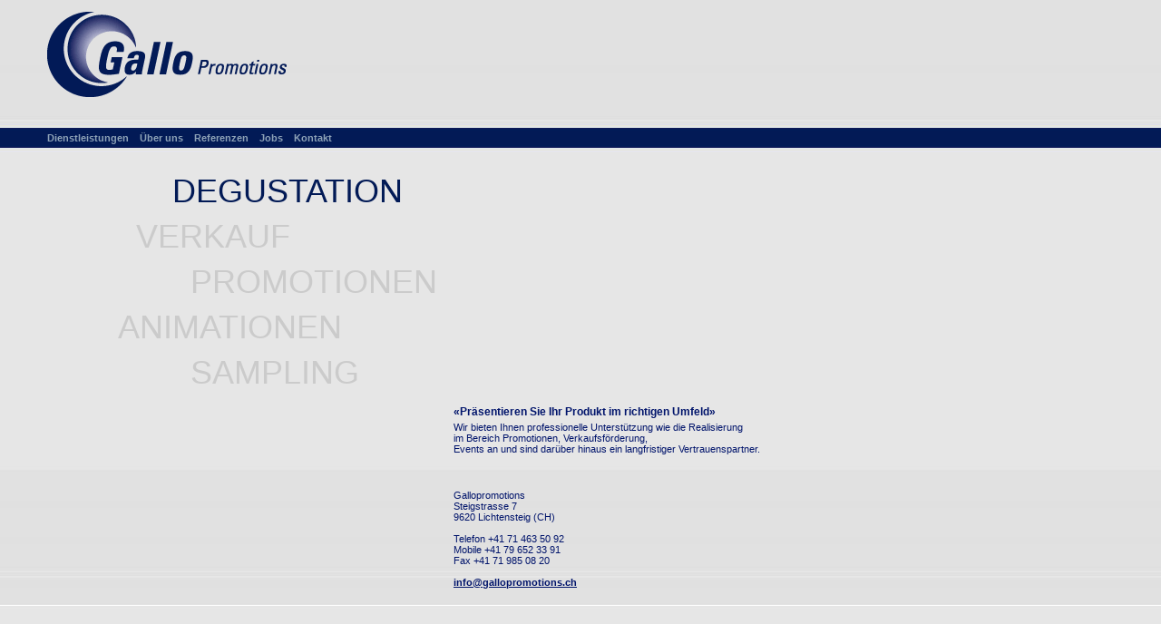

--- FILE ---
content_type: text/html
request_url: http://www.gallopromotions.ch/
body_size: 4090
content:
<!DOCTYPE HTML PUBLIC "-//W3C//DTD HTML 4.01 Transitional//EN"
"http://www.w3.org/TR/html4/loose.dtd">
<html>
<head>
		<META http-equiv="Content-Type" content="text/html; charset=iso-8859-1">
<title>Marketingkommunikation, Marketingaktivitäten, Präsentationsstand - Gallo Promotions</title>
<meta name="description" content="Marketingkommunikation, Marketingaktivitäten, Präsentationsstand">
<meta name="keywords" content="Marketingkommunikation, Marketingaktivitäten, Präsentationsstand">
<meta name="gloreftag" content="itJt7UcYMpzD+2wZQUQVoA==" />
<link href="style/formate-home.css" rel="stylesheet" type="text/css">
</head>

<body leftmargin="0" topmargin="0" marginheight="0" marginwidth="0">
<div style="position:absolute; margin-left:52px; margin-top:146px; z-index : 1;"><a href="dienstleistungen/index.html" target="_self" class="menu">Dienstleistungen</a>&nbsp;&nbsp;&nbsp;&nbsp;<a href="ueberuns/index.html" target="_self" class="menu">&Uuml;ber uns</a>&nbsp;&nbsp;&nbsp;&nbsp;<a href="referenzen/index.html" target="_self" class="menu">Referenzen</a>&nbsp;&nbsp;&nbsp;&nbsp;<a href="jobs/index.html" target="_self" class="menu">Jobs</a>&nbsp;&nbsp;&nbsp;&nbsp;<a href="kontakt/index.html" target="_self" class="menu">Kontakt</a></div>
<div style="position:absolute; margin-left:190px; margin-top:190px; z-index : 2;"><a href="dienstleistungen/index.html" target="_self" class="startover">DEGUSTATION</a></div>
<div style="position:absolute; margin-left:150px; margin-top:240px; z-index : 3;"><a href="dienstleistungen/verkauf.htm" target="_self" class="start">VERKAUF</a></div>
<div style="position:absolute; margin-left:210px; margin-top:290px; z-index : 4;"><a href="dienstleistungen/promotion.htm" target="_self" class="start">PROMOTIONEN</a></div>
<div style="position:absolute; margin-left:130px; margin-top:340px; z-index : 5;"><a href="dienstleistungen/animation.htm" target="_self" class="start">ANIMATIONEN</a></div>
<div style="position:absolute; margin-left:210px; margin-top:390px; z-index : 6;"><a href="dienstleistungen/sampling.htm" target="_self" class="start">SAMPLING</a></div>
<div style="position:absolute; margin-left:500px; margin-top:447px; z-index : 8;"><h1>&laquo;Pr&auml;sentieren Sie Ihr Produkt im richtigen Umfeld&raquo;</h1></div>
<div style="position:absolute; margin-left:500px; margin-top:465px; z-index : 9;">Wir bieten Ihnen professionelle Unterst&uuml;tzung wie die
Realisierung <br>
im Bereich Promotionen, Verkaufsf&ouml;rderung, <br>
Events
an und sind
dar&uuml;ber hinaus ein langfristiger Vertrauenspartner.</div>
<div style="position:absolute; margin-left:52px; margin-top:13px; z-index : 1;"><a href="index.html" target="_self"><img src="images/logo.gif" border="0" alt="Personalvermittlung & Degustationen durch Gallo Promotions - Personalverleih, Full Service Agentur, Verkaufsf&ouml;rderung, Promotion Agentur"></a></div>
<div style="position:absolute; margin-left:500px; margin-top:300px; z-index : 8; width: 177px; top: 240px;">
Gallopromotions<br>
Steigstrasse 7<br>
9620 Lichtensteig (CH)<br>
        <br>
        Telefon +41 71 463 50 92 <br>
        Mobile +41 79 652 33 91 <br>
        Fax +41 71 985 08 20<br>
        <br>
<a href="mailto:info@gallopromotions.ch" class="mailto">info@gallopromotions.ch</a></div>
<div style="position:absolute; margin-left:500px; margin-top:163px; z-index : 1;">&nbsp;</div>
<!-- GLOBONET --> 
<script type="text/javascript">
var pkBaseURL = (("https:" == document.location.protocol) ? "https://tracking.globonet.ch/" : "http://tracking.globonet.ch/");
document.write(unescape("%3Cscript src='" + pkBaseURL + "piwik.js' type='text/javascript'%3E%3C/script%3E"));
</script><script type="text/javascript">
try {
  var piwikTracker = Piwik.getTracker(pkBaseURL + "piwik.php", 233);
  piwikTracker.trackPageView();
  piwikTracker.enableLinkTracking();
} catch( err ) {}
</script><noscript><p><img src="http://tracking.globonet.ch/piwik.php?idsite=233" style="border:0" alt="" /></p></noscript>
<!-- End Piwik Tracking Tag -->

</body>
</html>

--- FILE ---
content_type: text/css
request_url: http://www.gallopromotions.ch/style/formate-home.css
body_size: 1123
content:
body {
	background-color: #E6E6E6;
	background-image:url(../images/bg-repeat-home.gif);
	background-repeat:repeat-x;

	font-family:Verdana, Arial, Helvetica;
	font-size:11px;
	color:#00146B;
}

.mailto:link, .mailto:visited {
	text-decoration:underline;
	color:#00146B;
	font-weight:bold;
}

.mailto:hover, .mailto:active{
	text-decoration:none;
	color:#00146B;
	font-weight:bold;
}

.adressen{
	text-decoration:none;
	color:#979797;
}

.menu:link, .menu:visited {
	text-decoration:none;
	color:#8DA2B7;
	font-weight:bold;
}

.menu:hover, .menu:active {
	text-decoration:underline;
	color:#FFFFFF;
	font-weight:bold;
}

.start:link, .start:visited {
	text-decoration:none;
	color:#CBCBCB;
	font-size:36px;
}

.start:hover, .start:active {
	text-decoration:none;
	color:#021A56;
	font-size:36px;
}

.startover:link, .startover:visited{
	text-decoration:none;
	color:#021A56;
	font-size:36px;
}

.startover:hover, .startover:active{
	text-decoration:none;
	color:#003466;
	font-size:36px;
}

H1 {
	font-size:12px;
	font-weight:bold;
	margin:0;
	padding:0;
}